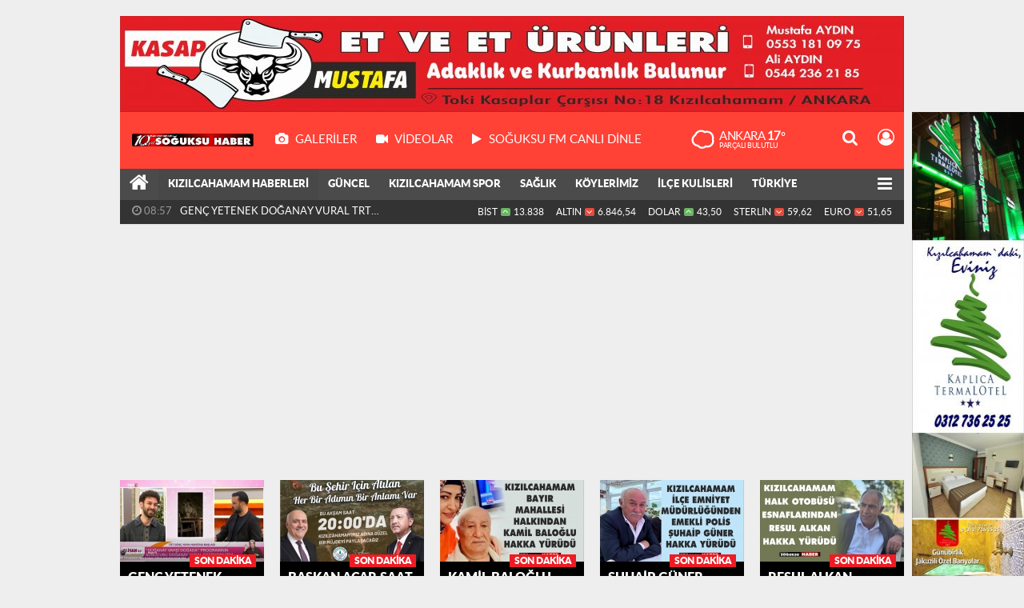

--- FILE ---
content_type: text/html; charset=utf-8
request_url: https://www.soguksuhaber.com/kizilcahamam-haberleri/74-siddetinde-deprem-h8925.html
body_size: 16404
content:
<!DOCTYPE html>
<html lang="tr" class="hs-rise hs-module-haber hsa-header-boxed hs-logo- hsa-media-white hsa-line-black hsa-headlines-wide hsa-headlines-20  no-inlinesvg hs-site-center  without-a510">
  <head>
    <title>7.4 ŞİDDETİNDE DEPREM</title>
<meta charset="utf-8">
<!--meta name="viewport" content="width=device-width, initial-scale=1.0"-->
<meta name="description" content="Türkiye Deprem haberiyle uyandı Merkez üssü Kahramanmaraş&#039;ın Pazarcık ilçesi olan deprem 7.4 büyklüğünde meydana geldi." />
<meta name="keywords" content="7.4 ŞİDDETİNDE DEPREM" />
<meta name="news_keywords" content="7.4 ŞİDDETİNDE DEPREM" />
<meta name="robots" content="noodp"/>
<meta name="author" content="Yöremizden Dünyaya.. Soguksuhaber.com" />
<meta name="theme-color" content="#ff4136"><meta property="og:site_name" content="Yöremizden Dünyaya.. Soguksuhaber.com" />
<meta property="og:title" content="7.4 ŞİDDETİNDE DEPREM" />
<meta property="og:description" content="Türkiye Deprem haberiyle uyandı Merkez üssü Kahramanmaraş&#039;ın Pazarcık ilçesi olan deprem 7.4 büyklüğünde meydana geldi." />
    <meta property="og:image" content="https://www.soguksuhaber.com/images/haberler/2023/02/74_siddetinde_deprem_h8925_ef512.jfif" />
<meta property="og:type" content="article" />
<meta property="og:url" content="https://www.soguksuhaber.com/kizilcahamam-haberleri/74-siddetinde-deprem-h8925.html" /><meta http-equiv="refresh" content="120" /><meta name="twitter:card" content="summary_large_image" />
<meta property="og:title" content="7.4 ŞİDDETİNDE DEPREM" />
<meta name="twitter:url" content="http://www.soguksuhaber.com/kizilcahamam-haberleri/74-siddetinde-deprem-h8925.html" />
<meta name="twitter:domain" content="https://www.soguksuhaber.com/" />
<meta name="twitter:site" content="" />
<meta name="twitter:title" content="7.4 ŞİDDETİNDE DEPREM" />
<meta name="twitter:description" content="Türkiye Deprem haberiyle uyandı, Merkez üssü Kahramanmaraş&#039;ın Pazarcık ilçesi olan deprem 7.4 büyklüğünde meydana geldi." />
<meta name="twitter:image:src" content="https://www.soguksuhaber.com/images/haberler/2023/02/74_siddetinde_deprem_h8925_ef512.jfif" />
<meta property="og:image:type" content="image/jpeg" />
<meta property="og:image:width" content="652" />
<meta property="og:image:height" content="366" />

<link rel="alternate" href="https://www.soguksuhaber.com/m/kizilcahamam-haberleri/74-siddetinde-deprem-h8925.html" hreflang="tr" media="only screen and (max-width: 640px)"/>

<link href="https://www.soguksuhaber.com/_themes/hs-rise/style/compress.css" rel="stylesheet"/>
<link href="https://www.soguksuhaber.com/_themes/hs-rise/style/renk.css" rel="stylesheet"/><link href="https://www.soguksuhaber.com/_themes/hs-rise/style/print.css" rel="stylesheet" media="print"/>

<link rel="shortcut icon" href="https://www.soguksuhaber.com/_themes/hs-rise/images/favicon.ico"><link rel="canonical" href="https://www.soguksuhaber.com/kizilcahamam-haberleri/74-siddetinde-deprem-h8925.html">

<link rel="amphtml" href="https://www.soguksuhaber.com/haber/amp/8925">  <link rel="image_src" type="image/jpeg" href="https://www.soguksuhaber.com/images/haberler/2023/02/74_siddetinde_deprem_h8925_ef512.jfif" />

<meta name="dc.language" content="tr">
<meta name="dc.source" content="https://www.soguksuhaber.com/">
<meta name="dc.title" content="7.4 ŞİDDETİNDE DEPREM">
<meta name="dc.keywords" content="7.4 ŞİDDETİNDE DEPREM">
<meta name="dc.description" content="Türkiye Deprem haberiyle uyandı Merkez üssü Kahramanmaraş&#039;ın Pazarcık ilçesi olan deprem 7.4 büyklüğünde meydana geldi.">

<link rel="dns-prefetch" href="//www.soguksuhaber.com">
<link rel="dns-prefetch" href="//www.google-analytics.com">
<link rel="dns-prefetch" href="//fonts.gstatic.com">
<link rel="dns-prefetch" href="//mc.yandex.ru">
<link rel="dns-prefetch" href="//fonts.googleapis.com">
<link rel="dns-prefetch" href="//pagead2.googlesyndication.com">
<link rel="dns-prefetch" href="//googleads.g.doubleclick.net">
<link rel="dns-prefetch" href="//google.com">
<link rel="dns-prefetch" href="//gstatic.com">
<link rel="dns-prefetch" href="//connect.facebook.net">
<link rel="dns-prefetch" href="//graph.facebook.com">
<link rel="dns-prefetch" href="//linkedin.com">
<link rel="dns-prefetch" href="//ap.pinterest.com">


<!--[if gte IE 9]>
<style type="text/css">.gradient {filter: none;}</style>
<![endif]-->
<!--[if IE 7]>
<style type="text/css">.reklam.dikey.sol .fixed{margin-left:-px;}</style>
<![endif]-->

<style media="print">
  .page-header.article-header:before {
    content: '';
    background-image: url(https://www.soguksuhaber.com/images/banner/soYuksu.png);
    background-size: contain;
    background-repeat: no-repeat;
    display: block;
    height: 90px;
    margin-bottom: 20px;
  }
</style>

<script type="text/javascript">
var site_url = 'https://www.soguksuhaber.com/',
tema = 'hs-rise',
surum = '1.0.5',
sistem = '5.9.3',
theme_path = 'https://www.soguksuhaber.com/_themes/hs-rise/',
ajax_url = '_ajax/',
int_ayar = '6000',
cat_limit = '12',
headerayar = 'boxed',
poll_voted = '',
comment_approved = '',
lazyload = '0',
twitter_user  = '',
facebook_user = 'https://www.facebook.com/soguksuhaber',
popup_saat = '0',
yorum_harf_ayar = '1',
iftara_kalan_sure = '0',
namaz_default = 'ankara',
youtube_ch = '0',
uye_gir = 'Üye Girişi',
uye_ol = 'Üye Ol',
cikis_yap = 'Çıkış Yap',
hs_goster = 'Göster',
hs_gizle = 'Gizle',
hs_yorumun_devami = 'Yorumun Devamı',
hs_yrm_bos = 'Yorum alanı boş!',
hs_yrm_adyok = 'Adınızı girmediniz.',
hs_yorum_kor = 'Güvenlik sebebiyle yorum gönderme 15 saniyede bir kez yapılmalıdır!',
hs_hata = 'Hata!',
hs_data_table = '//service.tebilisim.com/puandurumu_json.php',
haber_id = '8925',baglan_fb = 'Facebook ile Bağlan',
analitik_ga = 'UA-28962579-1';
</script>


    <!--[if lt IE 9]>
      <script src="https://html5shim.googlecode.com/svn/trunk/html5.js"></script>
    <![endif]-->

    
  </head>
  <body class="hs-lch">

    
    
          <div class="row-fluid text-center reklam1"><a href="https://www.soguksuhaber.com/banner.php?id=94" target="_blank" rel="nofollow"><img src="https://www.soguksuhaber.com/thumb.php?src=https://www.soguksuhaber.com/images/banner/KASAP_MUSTAFA_SOYUKSUHABER_SYTE.jpg&w=980&h=120&q=80" width="980" height="120" style="width:980px;height: 120px;border:0" alt="banner94" class="img-responsive"/></a></div>
      
          
    <div class="hs-wrapper">

      <div class="hs-header-container hs-box-shadow hs-head-font clearfix">

  <div class="hs-header-main clearfix">

    
    
    <div class="hs-header-free">

      <div class="hs-top-line color-header-top clearfix">

        <div class="hs-header-wrapper clearfix font15">

                    <div class="hs-logo-w pull-left">

            <h6 class="hs-logo">
              <a href="https://www.soguksuhaber.com/">
                <img src="https://www.soguksuhaber.com/images/banner/soYuksu.png" alt="7.4 ŞİDDETİNDE DEPREM"  style="margin-top:26.975px"/>
              </a>
            </h6>

          </div>
          
          <div class="hs-nav pull-left">

            <div class="hs-menu">

                                    <a href="https://www.soguksuhaber.com/galeri/" class="hs-nav-link hs-ripple hs-nav-gallery"><i class="fa fa-camera"></i><span> Galeriler</span></a>
                  
                                    <a href="https://www.soguksuhaber.com/webtv/" class="hs-nav-link hs-ripple hs-nav-video"><i class="fa fa-video-camera"></i><span> Videolar</span></a>
                  
                  
                  
                                    <a href="http://www.soguksufm.com/CanliDinle.aspx" class="hs-nav-link hs-ripple hs-nav-extra hs-order-last"><i class="fa fa-play"></i><span> SOĞUKSU FM CANLI DİNLE</span></a>
                  
                  <!--
                  <a href="https://www.soguksuhaber.com/sondakika-haberler.html" title="Son Dakika Haberleri" class="hs-nav-link hs-ripple "><i class="fa fa-flash"></i><span> Son Dakika</span></a>
                  -->

            </div>
          </div>
          <!-- hs-nav -->

          <div class="hs-top-right pull-right">


                    <div class="hs-wt-container pull-left">
            <canvas id="weather" width="30" height="30"></canvas>
            <div class="durum pull-right">
              <div class="hs-wt-city">Ankara <span>17°</span></div>
              <small class="hs-wt-desc">parçalı bulutlu</small>
            </div>
          </div>
          
            <div class="hs-menu hs-menu-tools pull-right">

              <a href="#hs-arama" data-toggle="modal" class="hs-nav-link hs-ripple hs-nav-search hs-order-first"><i class="fa fa-search"></i></a>

              <a href="#" data-href="#hs-uyelik" class="hs-nav-link hs-ripple hs-nav-modal hs-nav-account hs-order-last"><i class="fa fa-user-circle-o"></i></a>

            </div>

          </div>

        </div>
         <!-- hs-header-wrapper -->

      </div>
      <!-- hs-top-line -->

      <div  data-spy="affix" class="hs-nav hs-nav-superb hs-cant-select color-header-bottom clearfix">

        <div class="hs-header-wrapper clearfix font13 latowebblack">

          <div class="hs-menu">

            <a href="https://www.soguksuhaber.com/" class="hs-nav-link hs-ripple hs-nav-home hs-order-0 hs-order-first" title="Haber"><i class="fa fa-home"></i></a>

                          <a title="KIZILCAHAMAM HABERLERİ Haberleri" href="https://www.soguksuhaber.com/kizilcahamam-haberleri/" id="k1" class="hs-nav-link hs-ripple hs-nav-1 current hs-order-1"   >KIZILCAHAMAM HABERLERİ</a>
<a title="GÜNCEL Haberleri" href="https://www.soguksuhaber.com/guncel/" id="k2" class="hs-nav-link hs-ripple hs-nav-2 hs-order-2"   >GÜNCEL</a>
<a title="KIZILCAHAMAM SPOR Haberleri" href="https://www.soguksuhaber.com/kizilcahamam-spor/" id="k5" class="hs-nav-link hs-ripple hs-nav-5 hs-order-3"   >KIZILCAHAMAM SPOR</a>
<a title="SAĞLIK Haberleri" href="https://www.soguksuhaber.com/saglik/" id="k6" class="hs-nav-link hs-ripple hs-nav-6 hs-order-4"   >SAĞLIK</a>
<a title="KÖYLERİMİZ Haberleri" href="https://www.soguksuhaber.com/koylerimiz/" id="k7" class="hs-nav-link hs-ripple hs-nav-7 hs-order-5"   >KÖYLERİMİZ</a>
<a title="İLÇE KULİSLERİ Haberleri" href="https://www.soguksuhaber.com/ilce-kulisleri/" id="k9" class="hs-nav-link hs-ripple hs-nav-9 hs-order-6"   >İLÇE KULİSLERİ</a>
<a title="TÜRKİYE Haberleri" href="https://www.soguksuhaber.com/turkiye/" id="k10" class="hs-nav-link hs-ripple hs-nav-10 hs-order-7"   >TÜRKİYE</a>
<a title="OTEL & KONAKLAMA Haberleri" href="https://www.soguksuhaber.com/otel-konaklama/" id="k12" class="hs-nav-link hs-ripple hs-nav-12 hs-order-8"   >OTEL & KONAKLAMA</a>
            
            
            
          </div>


          <div class="hs-nav-toggle hs-nav-link hs-ripple" ><i class="fa fa-bars"></i></div>
        </div>

      </div>
      <!-- hs-nav-superb -->

    </div> <!-- hs-header-free -->

  </div>

  <div class="hs-header-line  clearfix">
    <div class="hs-header-wrapper clearfix">

      <div class="hs-lm-container font12">

        <div id="haber-bandi" class="carousel slide">
          <div class="carousel-inner">
                      <div class="item hs-lm-item active">
              <span class="hs-lm-time">
                <i class="fa fa-clock-o"></i> <span>08:57</span>
              </span>
              <a href="https://www.soguksuhaber.com/kizilcahamam-haberleri/genc-yetenek-doganay-vural-trt-ekranlarinda-h10290.html" title="GENÇ YETENEK DOĞANAY VURAL TRT EKRANLARINDA"  class="hs-lm-title">GENÇ YETENEK DOĞANAY VURAL TRT EKRANLARINDA</a>
            </div>
                        <div class="item hs-lm-item">
              <span class="hs-lm-time">
                <i class="fa fa-clock-o"></i> <span>11:24</span>
              </span>
              <a href="https://www.soguksuhaber.com/kizilcahamam-haberleri/baskan-acar-kizilcahamam-i-heyecanlandirdi-h10289.html" title="BAŞKAN ACAR KIZILCAHAMAM&#039;I HEYECANLANDIRDI"  class="hs-lm-title">BAŞKAN ACAR KIZILCAHAMAM&#039;I HEYECANLANDIRDI</a>
            </div>
                        <div class="item hs-lm-item">
              <span class="hs-lm-time">
                <i class="fa fa-clock-o"></i> <span>12:27</span>
              </span>
              <a href="https://www.soguksuhaber.com/kizilcahamam-haberleri/kamil-baloglu-hakka-yurudu-h10288.html" title="KAMİL BALOĞLU HAKKA YÜRÜDÜ"  class="hs-lm-title">KAMİL BALOĞLU HAKKA YÜRÜDÜ</a>
            </div>
                        <div class="item hs-lm-item">
              <span class="hs-lm-time">
                <i class="fa fa-clock-o"></i> <span>09:37</span>
              </span>
              <a href="https://www.soguksuhaber.com/kizilcahamam-haberleri/suhaip-guner-hakka-yurudu-h10286.html" title="ŞUHAİP GÜNER HAKKA YÜRÜDÜ"  class="hs-lm-title">ŞUHAİP GÜNER HAKKA YÜRÜDÜ</a>
            </div>
                        <div class="item hs-lm-item">
              <span class="hs-lm-time">
                <i class="fa fa-clock-o"></i> <span>11:07</span>
              </span>
              <a href="https://www.soguksuhaber.com/kizilcahamam-haberleri/resul-alkan-hakka-yurudu-h10284.html" title="RESUL ALKAN HAKKA YÜRÜDÜ"  class="hs-lm-title">RESUL ALKAN HAKKA YÜRÜDÜ</a>
            </div>
                        <div class="item hs-lm-item">
              <span class="hs-lm-time">
                <i class="fa fa-clock-o"></i> <span>10:35</span>
              </span>
              <a href="https://www.soguksuhaber.com/kizilcahamam-haberleri/kizilcahamam-belediyespor-rakibini-9-0-yendi-h10283.html" title="KIZILCAHAMAM BELEDİYESPOR RAKİBİNİ 9-0 YENDİ"  class="hs-lm-title">KIZILCAHAMAM BELEDİYESPOR RAKİBİNİ 9-0 YENDİ</a>
            </div>
                        <div class="item hs-lm-item">
              <span class="hs-lm-time">
                <i class="fa fa-clock-o"></i> <span>13:36</span>
              </span>
              <a href="https://www.soguksuhaber.com/kizilcahamam-haberleri/mustafa-keles-yeniden-oda-baskani-secildi-h10282.html" title="MUSTAFA KELEŞ YENİDEN ODA BAŞKANI SEÇİLDİ"  class="hs-lm-title">MUSTAFA KELEŞ YENİDEN ODA BAŞKANI SEÇİLDİ</a>
            </div>
                        <div class="item hs-lm-item">
              <span class="hs-lm-time">
                <i class="fa fa-clock-o"></i> <span>13:32</span>
              </span>
              <a href="https://www.soguksuhaber.com/kizilcahamam-haberleri/karneler-alindi-yari-yil-tatili-basladi-2-h10281.html" title="KARNELER ALINDI YARI YIL TATİLİ BAŞLADI"  class="hs-lm-title">KARNELER ALINDI YARI YIL TATİLİ BAŞLADI</a>
            </div>
                        <div class="item hs-lm-item">
              <span class="hs-lm-time">
                <i class="fa fa-clock-o"></i> <span>13:20</span>
              </span>
              <a href="https://www.soguksuhaber.com/kizilcahamam-haberleri/leo-premium-giyim-magazasi-acildi-h10279.html" title="LEO PREMİUM GİYİM MAĞAZASI AÇILDI"  class="hs-lm-title">LEO PREMİUM GİYİM MAĞAZASI AÇILDI</a>
            </div>
                        <div class="item hs-lm-item">
              <span class="hs-lm-time">
                <i class="fa fa-clock-o"></i> <span>13:16</span>
              </span>
              <a href="https://www.soguksuhaber.com/kizilcahamam-haberleri/kizilcahamam-armada-avm-de-tanitiliyor-2-h10278.html" title="KIZILCAHAMAM ARMADA AVM&#039;DE TANITILIYOR"  class="hs-lm-title">KIZILCAHAMAM ARMADA AVM&#039;DE TANITILIYOR</a>
            </div>
                      </div>
        </div>

      </div>

      <div class="pull-right">

                <div class="hs-cr-container font12">
          <div class="hs-cr-div hs-cr-bist">
            <div class="hs-cr-line first">
              BİST<span class="hs-cr-status fa fa-angle-up"></span>
            </div>
            <div class="hs-cr-line second">
              <span class="hs-cr-rate">13.838</span>
            </div>
          </div>
          <div class="hs-cr-div hs-cr-altin">
            <div class="hs-cr-line first">
              ALTIN<span class="hs-cr-status fa fa-angle-down"></span>
            </div>
            <div class="hs-cr-line second">
              <span class="hs-cr-rate">6.846,54</span>
            </div>
          </div>
          <div class="hs-cr-div hs-cr-dolar">
            <div class="hs-cr-line first">
              DOLAR<span class="hs-cr-status fa fa-angle-up"></span>
            </div>
            <div class="hs-cr-line second">
              <span class="hs-cr-rate">43,50</span>
            </div>
          </div>
          <div class="hs-cr-div hs-cr-sterlin">
            <div class="hs-cr-line first">
              STERLİN<span class="hs-cr-status fa fa-angle-down"></span>
            </div>
            <div class="hs-cr-line second">
              <span class="hs-cr-rate">59,62</span>
            </div>
          </div>
          <div class="hs-cr-div hs-cr-euro">
            <div class="hs-cr-line first">
              EURO<span class="hs-cr-status fa fa-angle-down"></span>
            </div>
            <div class="hs-cr-line second">
              <span class="hs-cr-rate">51,65</span>
            </div>
          </div>
        </div>
        
      </div>

    </div>

  </div>
  <!-- hs-header-line -->

</div>

      
      <div class="container hs-go-center shadow">
        <div class="hs-row hs-top-block">
          
<div data-hsm="banner" data-hsid="87" class="reklam-fluid reklam reklam106"><script async src="//pagead2.googlesyndication.com/pagead/js/adsbygoogle.js"></script>
<!-- reklam1 -->
<ins class="adsbygoogle"
 style="display:block"
 data-ad-client="ca-pub-5868557548729269"
 data-ad-slot="9650947361"
 data-ad-format="auto"></ins>
<script>
(adsbygoogle = window.adsbygoogle || []).push({});
</script></div>
<div class="hs-cuff-container hs-cuff-five hs-head-font hs-margin-bottom clearfix">
    <div data-hsm="haberler" data-hsid="10290" class="span hs-item hs-box-shadow hs-img-hoverX sondakika">
    <a href="https://www.soguksuhaber.com/kizilcahamam-haberleri/genc-yetenek-doganay-vural-trt-ekranlarinda-h10290.html" title="GENÇ YETENEK DOĞANAY VURAL TRT EKRANLARINDA" >
      <div class="hs-item-img">
        <img src="https://www.soguksuhaber.com/images/haberler/ustmanset/2026/01/f597fbc6-1f5d-4447-b599-b1b9935d4c0e.jpg" alt="GENÇ YETENEK DOĞANAY VURAL TRT EKRANLARINDA"  />
      </div>
            <div class="sondakikaText latowebblack hs-font-up">Son Dakika</div>      <div class="hs-item-title">GENÇ YETENEK DOĞANAY VURAL TRT...</div>
          </a>
  </div>
    <div data-hsm="haberler" data-hsid="10289" class="span hs-item hs-box-shadow hs-img-hoverX sondakika">
    <a href="https://www.soguksuhaber.com/kizilcahamam-haberleri/baskan-acar-kizilcahamam-i-heyecanlandirdi-h10289.html" title="BAŞKAN ACAR KIZILCAHAMAM&#039;I HEYECANLANDIRDI" >
      <div class="hs-item-img">
        <img src="https://www.soguksuhaber.com/images/haberler/ustmanset/2026/01/ce37174d-1c11-4430-835f-526a6c666302.jpg" alt="BAŞKAN ACAR KIZILCAHAMAM&#039;I HEYECANLANDIRDI"  />
      </div>
            <div class="sondakikaText latowebblack hs-font-up">Son Dakika</div>      <div class="hs-item-title">BAŞKAN ACAR SAAT 20.00 İŞARET...</div>
          </a>
  </div>
    <div data-hsm="haberler" data-hsid="10288" class="span hs-item hs-box-shadow hs-img-hoverX sondakika">
    <a href="https://www.soguksuhaber.com/kizilcahamam-haberleri/kamil-baloglu-hakka-yurudu-h10288.html" title="KAMİL BALOĞLU HAKKA YÜRÜDÜ" >
      <div class="hs-item-img">
        <img src="https://www.soguksuhaber.com/images/haberler/ustmanset/2026/01/6bcd652c-d665-43df-b0c2-80af7cbe78c2.jpg" alt="KAMİL BALOĞLU HAKKA YÜRÜDÜ"  />
      </div>
            <div class="sondakikaText latowebblack hs-font-up">Son Dakika</div>      <div class="hs-item-title">KAMİL BALOĞLU HAKKA YÜRÜDÜ</div>
          </a>
  </div>
    <div data-hsm="haberler" data-hsid="10286" class="span hs-item hs-box-shadow hs-img-hoverX sondakika">
    <a href="https://www.soguksuhaber.com/kizilcahamam-haberleri/suhaip-guner-hakka-yurudu-h10286.html" title="ŞUHAİP GÜNER HAKKA YÜRÜDÜ" >
      <div class="hs-item-img">
        <img src="https://www.soguksuhaber.com/images/haberler/ustmanset/2026/01/70a6d215-17da-4c36-9f73-f7cb6106fdda.jpg" alt="ŞUHAİP GÜNER HAKKA YÜRÜDÜ"  />
      </div>
            <div class="sondakikaText latowebblack hs-font-up">Son Dakika</div>      <div class="hs-item-title">ŞUHAİP GÜNER HAKKA YÜRÜDÜ</div>
          </a>
  </div>
    <div data-hsm="haberler" data-hsid="10284" class="span hs-item hs-box-shadow hs-img-hoverX sondakika">
    <a href="https://www.soguksuhaber.com/kizilcahamam-haberleri/resul-alkan-hakka-yurudu-h10284.html" title="RESUL ALKAN HAKKA YÜRÜDÜ" >
      <div class="hs-item-img">
        <img src="https://www.soguksuhaber.com/images/haberler/ustmanset/2026/01/09781dc9-9756-47fa-a172-1a0dff8342fa.jpg" alt="RESUL ALKAN HAKKA YÜRÜDÜ"  />
      </div>
            <div class="sondakikaText latowebblack hs-font-up">Son Dakika</div>      <div class="hs-item-title">RESUL ALKAN HAKKA YÜRÜDÜ</div>
          </a>
  </div>
  
</div>


<div id="flashaber" class="hs-breaking-news hs-box-shadow clearfix" data-flash="fh10290" >
		<div class="hs-head hs-font-up hs-head-font animated infinite flash">Flaş Haber</div>
		<div class="hs-item-title hs-title-font hs-text-ellipsis">
			<a href="https://www.soguksuhaber.com/kizilcahamam-haberleri/genc-yetenek-doganay-vural-trt-ekranlarinda-h10290.html" title="GENÇ YETENEK DOĞANAY VURAL TRT EKRANLARINDA" target="_blank">GENÇ YETENEK DOĞANAY VURAL TRT EKRANLARINDA</a>
		</div>
		<div class="hs-close hs-head-font hs-font-up">
			<span class="hs-bn-close">Kapat</span>
		</div>
</div>
        </div>
      </div>

      
      <div class="container hs-go-center hs-main-container hs-rise nopadding" >

      
      
      
      
      <div class="row">

                <div class="page-header article-header">
          <h3 class="title hs-share-title hs-title-font-2">7.4 ŞİDDETİNDE DEPREM</h3>
          <p class="lead hs-head-font">Türkiye Deprem haberiyle uyandı, Merkez üssü Kahramanmaraş&#039;ın Pazarcık ilçesi olan deprem 7.4 büyklüğünde meydana geldi.</p>
        </div>
                
        <!-- Sol Blok -->
        <div id="main" class="span8 fix">
          
<div id="haberler">
  <div class="haber-kapsa haber-8925">
  <article id="haber-8925" class="clearfix">

    
          <header style="display:none">
        <h1>7.4 ŞİDDETİNDE DEPREM</h1>
        <p>Türkiye Deprem haberiyle uyandı, Merkez üssü Kahramanmaraş&#039;ın Pazarcık ilçesi olan deprem 7.4 büyklüğünde meydana geldi.</p>
      </header>
    

      <div class="hs-article-editor clearfix" >
                  <div class="hs-editor">
                        <div class="hs-editor-img pull-left">
              <img src="https://www.soguksuhaber.com/_themes/hs-rise/images/no_author.jpg" alt="uğur demirbaş" />
            </div>
                        <div class="hs-editor-name pull-left">
              uğur demirbaş            </div>
          </div>
                <div class="pull-right muted"><i class="fa fa-calendar" aria-hidden="true"></i> <span class="tarih-degistir" data-date="2023-02-06 09:24:17">06 Şubat 2023 Pazartesi 09:24</span></div>
        <div class="pull-right muted" style="margin-right:20px;"><i class="fa fa-eye" aria-hidden="true"></i> <b class="hit-haber8925">243</b> Okunma</div>      </div>

              <div class="clearfix newspic">
      <span>
        <img src="https://www.soguksuhaber.com/images/haberler/2023/02/74_siddetinde_deprem_h8925_ef512.jfif" alt="7.4 ŞİDDETİNDE DEPREM" title="7.4 ŞİDDETİNDE DEPREM" />
      </span>
    </div>

    <div class="hs-article-tools hs-margin-bottom clearfix">
      <div id="paylas" class="hs-paylas paylas-haber-8925"></div>
      
<div class="hs-character hs-head-font secilemez">
  <span class="print hs-bgch" onclick="javascript:window.print()"><i class="fa fa-print print" aria-hidden="true"></i></span>
  <span onclick="textClear(8925,'haber')" class="font hs-bgch"><i class="fa fa-undo" aria-hidden="true"></i></span>
  <span onclick="textUp(8925,'haber')" class="text_bigger hs-bgch"><i class="fa fa-font" aria-hidden="true"></i><i class="fa fa-plus" aria-hidden="true"></i></span>
  <span onclick="textDown(8925,'haber')" class="text_smaller hs-bgch"><i class="fa fa-font" aria-hidden="true"></i><i class="fa fa-minus" aria-hidden="true"></i></span>
</div>
    </div>
      

  <div id="newstext" class="clearfix page-content content-detail hs-haber8925-tt">
    
                        <div id="newsbody"><p>Türkiye Deprem haberiyle uyandı, Merkez üssü Kahramanmaraş'ın Pazarcık ilçesi olan deprem 7.4 büyklüğünde meydana geldi.</p>

<p>Sabah saat 4.17'de Kahramanmaraş'ın Pazarcık ilçesi merkezli 7,4 büyüklüğünde deprem meydana geldi. Sarsıntı birçok kentte hissedildi. Depremin şiddeti Kahramanmaraş, Kilis, Diyarbakır, Adana, Osmaniye, Gaziantep, Şanlırurfa, Adıyaman, Malatya ve Hatay'ı da sarstı. 10 kente bağlı ilçelerde ve köylerde de büyük hasar var. AFAD'dan yapılan son açıklamaya göre, 76 kişi hayatını kaybederken 440 kişi ise yaralı durumda.<a href="https://www.ahaber.com.tr/gundem/2023/02/06/son-dakika-kahramanmarasta-74-buyuklugunde-deprem">.</a></p>

<p><strong>KIZILAY'DAN AÇIKLAMA</strong></p>

<p>Türk Kızılay Genel Başkanı Kınık, "Deprem bölgesine kan sevkiyatı yapıyoruz. Ulusal kan stoklarımız mevcut, ilave ihtiyaçlar için vatandaşları kan bağışına davet ediyoruz." dedi.</p>
</div>
        <div data-hsm="banner" data-hsid="88" class="reklam reklam136 text-center"><script async src="//pagead2.googlesyndication.com/pagead/js/adsbygoogle.js"></script>
<!-- reklam1 -->
<ins class="adsbygoogle"
 style="display:block"
 data-ad-client="ca-pub-5868557548729269"
 data-ad-slot="9650947361"
 data-ad-format="auto"></ins>
<script>
(adsbygoogle = window.adsbygoogle || []).push({});
</script></div>                
      </div>

  </article>

  
  
  <div id="yorumyap" style="margin:0"></div>
  <div class="clearfix keywords"><div class="title">Anahtar Kelimeler:</div><a href="https://www.soguksuhaber.com/haberleri/7.4+%C5%9E%C4%B0DDET%C4%B0NDE+DEPREM" title="7.4 ŞİDDETİNDE DEPREM haberleri">7.4 ŞİDDETİNDE DEPREM</a></div>
      <div class="hs-box-comments clearfix">
      <div class="hs-single-header hs-head-font hs-font-up clearfix">
        <div class="hs-header-title hs-bcd pull-left"><i class="fa fa-comments-o" aria-hidden="true"></i> Yorumlar</div>
      </div>
              <div id="yorumlar">
            <ul class="nav nav-tabs" id="ytab">
              <li class="active"><a href="#yorumpanel" data-toggle="tab">Yorum Gönder <span class="label label-important">0</span></a></li>
               <li><a href="#facebookpanel" class="fbyorum hs-sdch" data-toggle="tab">Facebook Yorumları <span class="label label-inverse"><fb:comments-count href="https://www.soguksuhaber.com/kizilcahamam-haberleri/74-siddetinde-deprem-h8925.html">0</fb:comments-count></span></a></li>            </ul>

            <div class="tab-content">
                              <div class="tab-pane active" id="yorumpanel">
                                    <div id="yp8925" class="yorumlar panel">
                    <div id="yorumpaneli" class="row-fluid">
                    <form  name="comment" class="comment_form clearfix" id="addcomment">
                        <div class="span1">
                                                        <img src="https://www.soguksuhaber.com/_themes/hs-rise/images/no_author.jpg" alt="Avatar" class="img-rounded"/>                        </div>
                        <div class="span11">
                            <div class="row-fluid">
                                <div class="input-prepend span6">
                                    <span class="add-on">Adınız</span>
                                    <input name="isim"  class="span10 adsoyad" type="text"  id="adsoyad" size="30" maxlength="50"  title="Ad soyad gerekli!" />
                                </div>
                            </div>
                            <textarea name="yorum" maxlength="1000" class="span12" id="comment_field" onkeyup="textKey(this.form)" placeholder="Yorum yazmak için bu alanı kullanabilirsiniz. Yorum yazarken lütfen aşağıda yazılan uyarıları göz önünde bulundurunuz!"></textarea>
                            <div class="span12" style="margin:0;">
                            <div class="answer span5" style="display:none;">Yanıt: <b>@name</b> <a href="javascript:void(0)" class="kaldir">x</a></div>
                            <a href="javascript:void(0)" onclick="javascript:comment_send(8925);return false;" class="btn hs-sdch btn-warning pull-right">Yorum Gönder</a>
                            <div class="karakter span4 pull-right">Kalan Karakter: <input name="character" id="character" disabled size="3" value="1000"></div></div>
                        </div>
                        <input type="hidden" name="hid" value="8925" />
                        <input type="hidden" name="uid" value="0" />
                        <input type="hidden" name="tip" value="haber" />
                        <input type="hidden" name="cevap" value="" class="answer" />
                        <input type="hidden" name="cevap_id" value="0" class="cevap_id" />
                        <input type="hidden" name="token" value="36b5bf7def44ef970bf17d7b66a85c1ff090ec50" />

                    </form>
                    </div>
                    <div class="alert">Yorumunuz onaylanmak üzere yöneticiye iletilmiştir.<a class="close" data-dismiss="alert" href="#">&times;</a></div>
                </div>
                <div class="alert alert-block alert-error fade in" style="display:block;margin-top:15px;">
                    <button type="button" class="close" data-dismiss="alert">×</button>
                    <strong>Dikkat!</strong> Suç teşkil edecek, yasadışı, tehditkar, rahatsız edici, hakaret ve küfür içeren, aşağılayıcı, küçük düşürücü, kaba, müstehcen, ahlaka aykırı, kişilik haklarına zarar verici ya da benzeri niteliklerde içeriklerden doğan her türlü mali, hukuki, cezai, idari sorumluluk içeriği gönderen Üye/Üyeler’e aittir.                </div>
            

            
            
            </div> <!-- .tab-pane -->

                          <div class="tab-pane yorumlar fbpanel" id="facebookpanel">
                <div class="row-fluid">
                  <div id="fb-root"></div>
                  <script>(function(d, s, id) {
                    var js, fjs = d.getElementsByTagName(s)[0];
                    if (d.getElementById(id)) return;
                    js = d.createElement(s); js.id = id;
                    js.src = "//connect.facebook.net/tr_TR/all.js#xfbml=1";
                    fjs.parentNode.insertBefore(js, fjs);
                  }(document, 'script', 'facebook-jssdk'));</script>
                  <div class="fb-comments" data-href="https://www.soguksuhaber.com/kizilcahamam-haberleri/74-siddetinde-deprem-h8925.html" data-width="603" data-colorscheme="light" data-numposts="10"></div>
                </div> <!-- #facebookpanel -->
              </div>
            
          </div> <!-- .tab-content -->

        </div> <!-- #yorumlar -->
    </div>
  
  <span class="hidden-modul" style="display:none">haber</span>
  <span class="hidden-id" style="display:none">8925</span>
  <span class="hidden-sayfa" style="display:none">false</span>
</div> <!-- .haber-kapsa.haber-8925 -->

<div class="hs-box hs-box-related hs-mb-20 clearfix">
  <div class="hs-single-header hs-head-font hs-font-up clearfix">
    <div class="hs-header-title hs-bcd pull-left"><i class="fa fa-bookmark-o" aria-hidden="true"></i> İlgili Haberler</div>
  </div>
  <div class="hs-content hs-content-three hs-head-font clearfix">
          <div class="span hs-item hs-beh hs-kill-ml">
        <a href="https://www.soguksuhaber.com/kizilcahamam-haberleri/genc-yetenek-doganay-vural-trt-ekranlarinda-h10290.html"  title="GENÇ YETENEK DOĞANAY VURAL TRT EKRANLARINDA">
          <div class="hs-item-img"><img src="https://www.soguksuhaber.com/images/haberler/thumbs/2026/01/genc_yetenek_doganay_vural_trt_ekranlarinda_h10290_1599a.jpg" alt="GENÇ YETENEK DOĞANAY VURAL TRT EKRANLARINDA" /></div>
          <div class="hs-item-caption hs-mt-10 font15">
            <div class="hs-item-title">GENÇ YETENEK DOĞANAY VURAL TRT EKRANLARINDA</div>
          </div>
        </a>
      </div>
            <div class="span hs-item hs-beh">
        <a href="https://www.soguksuhaber.com/kizilcahamam-haberleri/baskan-acar-kizilcahamam-i-heyecanlandirdi-h10289.html"  title="BAŞKAN ACAR KIZILCAHAMAM&#039;I HEYECANLANDIRDI">
          <div class="hs-item-img"><img src="https://www.soguksuhaber.com/images/haberler/thumbs/2026/01/baskan_acar_kizilcahamam_i_heyecanlandirdi_h10289_8227c.jpg" alt="BAŞKAN ACAR KIZILCAHAMAM&#039;I HEYECANLANDIRDI" /></div>
          <div class="hs-item-caption hs-mt-10 font15">
            <div class="hs-item-title">BAŞKAN ACAR KIZILCAHAMAM&#039;I HEYECANLANDIRDI</div>
          </div>
        </a>
      </div>
            <div class="span hs-item hs-beh">
        <a href="https://www.soguksuhaber.com/kizilcahamam-haberleri/kamil-baloglu-hakka-yurudu-h10288.html"  title="KAMİL BALOĞLU HAKKA YÜRÜDÜ">
          <div class="hs-item-img"><img src="https://www.soguksuhaber.com/images/haberler/thumbs/2026/01/kamil_baloglu_hakka_yurudu_h10288_b0075.jpg" alt="KAMİL BALOĞLU HAKKA YÜRÜDÜ" /></div>
          <div class="hs-item-caption hs-mt-10 font15">
            <div class="hs-item-title">KAMİL BALOĞLU HAKKA YÜRÜDÜ</div>
          </div>
        </a>
      </div>
        </div>
</div>


</div>
<a href="https://www.soguksuhaber.com/kizilcahamam-haberleri/kizilcahamam-belediyesi-tarafindan-yardim-kampanyasi-baslatildi-h8926.html" id="sonrakiHaber"></a>

  <div data-hsm="banner" data-hsid="89" class="reklam reklam138"><a href="https://www.soguksuhaber.com/banner.php?id=89" target="_blank" rel="nofollow"><img src="https://www.soguksuhaber.com/thumb.php?src=https://www.soguksuhaber.com/images/banner/METYN_UNLU_TESYS_1.jpg&w=652&h=400&q=80" width="652" height="400" style="width:652px;height: 400px;border:0" alt="banner89" class="img-responsive"/></a></div>        </div>

                <!-- Sağ Blok -->
        <div id="sidebar" class="sidebar span4 fix">
            
          
  
  
  
  <div class="hs-panel hs-free-bg hs-panel-social hs-margin-bottom hs-head-font add-last clearfix">
            <div class="hs-social-block hs-facebook">
        <i class="fa fa-facebook"></i><a href="https://facebook.com/https://www.facebook.com/soguksuhaber" class="hs-sdch" target="_blank" rel="nofollow"> <strong class="hs-facebook-count">340</strong> BEĞENİ</a>
        <a href="https://facebook.com/https://www.facebook.com/soguksuhaber" class="pull-right hs-sdch" target="_blank" rel="nofollow">Beğen</a>
      </div>
                          </div>

  <div data-hsm="banner" data-hsid="84" class="reklam reklam202"><script async src="//pagead2.googlesyndication.com/pagead/js/adsbygoogle.js"></script>
<!-- reklam1 -->
<ins class="adsbygoogle"
 style="display:block"
 data-ad-client="ca-pub-5868557548729269"
 data-ad-slot="9650947361"
 data-ad-format="auto"></ins>
<script>
(adsbygoogle = window.adsbygoogle || []).push({});
</script></div>
<div id="hs-sb-yazarlar" class="hs-panel hs-panel-authors hs-authors hs-carousel-control hs-margin-bottom carousel slid clearfix">
  <div class="hs-single-header hs-head-font hs-font-up clearfix">
    <div class="hs-header-title pull-left"><a href="https://www.soguksuhaber.com/yazarlar" title="Yazarlar"><i class="fa fa-pencil"></i> Yazarlar</a></div>
    <a class="pull-right carousel-control" href="#hs-sb-yazarlar" data-slide="next"><i class="fa fa-angle-double-right"></i></a>
    <a class="pull-right carousel-control" href="#hs-sb-yazarlar" data-slide="prev"><i class="fa fa-angle-double-left"></i></a>
  </div>
  <div class="hs-panel-content carousel-inner clearfix">
      <div class="active item">
              <div data-hsm="makaleler" data-hsid="131" class="hs-author">
          <div class="hs-author-img pull-left">
              <a href="https://www.soguksuhaber.com/profil/6/selim-senol" title="Selim ŞENOL" ><img src="https://www.soguksuhaber.com/images/yazarlar/thumbs/selim2.jpg" alt="Selim ŞENOL"></a>
          </div>
          <div class="hs-author-content hs-author-mid">
            <div class="hs-author-name hs-title-font">
              <a href="https://www.soguksuhaber.com/profil/6/selim-senol" title="                      ÇITAK’ MIYIZ ??? " >Selim ŞENOL</a>
            </div>
            <div class="hs-author-article hs-head-font">
              <a href="https://www.soguksuhaber.com/----------------------citak-miyiz---makale,131.html" title="                      ÇITAK’ MIYIZ ??? " >                      ÇITAK’ MIYIZ ??? </a>
            </div>
          </div>
        </div>
                <div data-hsm="makaleler" data-hsid="223" class="hs-author">
          <div class="hs-author-img pull-left">
              <a href="https://www.soguksuhaber.com/profil/8/yusuf-akgul" title="Yusuf AKGÜL" ><img src="https://www.soguksuhaber.com/images/yazarlar/thumbs/yusuf_akgyl_yazar.jpg" alt="Yusuf AKGÜL"></a>
          </div>
          <div class="hs-author-content hs-author-mid">
            <div class="hs-author-name hs-title-font">
              <a href="https://www.soguksuhaber.com/profil/8/yusuf-akgul" title="DİL BAYRAMI ÖNCESİNDE CENGİZ DAĞCI’YI KAYBETMEK…" >Yusuf AKGÜL</a>
            </div>
            <div class="hs-author-article hs-head-font">
              <a href="https://www.soguksuhaber.com/dil-bayrami-oncesinde-cengiz-dagciyi-kaybetmek-makale,223.html" title="DİL BAYRAMI ÖNCESİNDE CENGİZ DAĞCI’YI KAYBETMEK…" >DİL BAYRAMI ÖNCESİNDE CENGİZ DAĞCI’YI KAYBETMEK…</a>
            </div>
          </div>
        </div>
                <div data-hsm="makaleler" data-hsid="109" class="hs-author">
          <div class="hs-author-img pull-left">
              <a href="https://www.soguksuhaber.com/profil/9/av-murat-sucu" title="Av. Murat SUCU" ><img src="https://www.soguksuhaber.com/images/yazarlar/thumbs/muraat.jpg" alt="Av. Murat SUCU"></a>
          </div>
          <div class="hs-author-content hs-author-mid">
            <div class="hs-author-name hs-title-font">
              <a href="https://www.soguksuhaber.com/profil/9/av-murat-sucu" title="AKP ÇÖZÜMLEMESİ HAŞHAŞİ BİLMECESİ PEKEKENİNABECESİ 2" >Av. Murat SUCU</a>
            </div>
            <div class="hs-author-article hs-head-font">
              <a href="https://www.soguksuhaber.com/akp-cozumlemesi-hashasi-bilmecesi-pekekeninabecesi-2-makale,109.html" title="AKP ÇÖZÜMLEMESİ HAŞHAŞİ BİLMECESİ PEKEKENİNABECESİ 2" >AKP ÇÖZÜMLEMESİ HAŞHAŞİ BİLMECESİ PEKEKENİNABECESİ 2</a>
            </div>
          </div>
        </div>
              </div>
      <div class="item">
                <div data-hsm="makaleler" data-hsid="226" class="hs-author">
          <div class="hs-author-img pull-left">
              <a href="https://www.soguksuhaber.com/profil/1/nizamettin-ozturk" title="Nizamettin ÖZTÜRK" ><img src="https://www.soguksuhaber.com/images/yazarlar/thumbs/nizamettin_ozturk_yazlYk.jpg" alt="Nizamettin ÖZTÜRK"></a>
          </div>
          <div class="hs-author-content hs-author-mid">
            <div class="hs-author-name hs-title-font">
              <a href="https://www.soguksuhaber.com/profil/1/nizamettin-ozturk" title="GÖNÜL  GÖZÜNDEN  AŞK  DAMLAR… 2" >Nizamettin ÖZTÜRK</a>
            </div>
            <div class="hs-author-article hs-head-font">
              <a href="https://www.soguksuhaber.com/gonul-gozunden-ask-damlar-2-makale,226.html" title="GÖNÜL  GÖZÜNDEN  AŞK  DAMLAR… 2" >GÖNÜL  GÖZÜNDEN  AŞK  DAMLAR… 2</a>
            </div>
          </div>
        </div>
                <div data-hsm="makaleler" data-hsid="176" class="hs-author">
          <div class="hs-author-img pull-left">
              <a href="https://www.soguksuhaber.com/profil/10/bulet-uyar" title="BÜLET UYAR" ><img src="https://www.soguksuhaber.com/images/yazarlar/thumbs/DSC_1554.jpg" alt="BÜLET UYAR"></a>
          </div>
          <div class="hs-author-content hs-author-mid">
            <div class="hs-author-name hs-title-font">
              <a href="https://www.soguksuhaber.com/profil/10/bulet-uyar" title="FUTBOL ŞÖLENİ BAŞLADI" >BÜLET UYAR</a>
            </div>
            <div class="hs-author-article hs-head-font">
              <a href="https://www.soguksuhaber.com/futbol-soleni-basladi-makale,176.html" title="FUTBOL ŞÖLENİ BAŞLADI" >FUTBOL ŞÖLENİ BAŞLADI</a>
            </div>
          </div>
        </div>
                <div data-hsm="makaleler" data-hsid="235" class="hs-author">
          <div class="hs-author-img pull-left">
              <a href="https://www.soguksuhaber.com/profil/11/yigit-isik" title="YİĞİT IŞIK" ><img src="https://www.soguksuhaber.com/images/yazarlar/thumbs/bf76d2be-3c9c-4275-8521-050a31d0b4ba.jpg" alt="YİĞİT IŞIK"></a>
          </div>
          <div class="hs-author-content hs-author-mid">
            <div class="hs-author-name hs-title-font">
              <a href="https://www.soguksuhaber.com/profil/11/yigit-isik" title="GÖZLER SAHADA, KALPLER ELAZIĞ&#039;DA" >YİĞİT IŞIK</a>
            </div>
            <div class="hs-author-article hs-head-font">
              <a href="https://www.soguksuhaber.com/gozler-sahada-kalpler-elazig-da-makale,235.html" title="GÖZLER SAHADA, KALPLER ELAZIĞ&#039;DA" >GÖZLER SAHADA, KALPLER ELAZIĞ&#039;DA</a>
            </div>
          </div>
        </div>
              </div>
      <div class="item">
                <div data-hsm="makaleler" data-hsid="247" class="hs-author">
          <div class="hs-author-img pull-left">
              <a href="https://www.soguksuhaber.com/profil/12/ahmet-ilhan" title="AHMET İLHAN" ><img src="https://www.soguksuhaber.com/images/yazarlar/thumbs/YAZAR_AHMET_YLHAN.jpg" alt="AHMET İLHAN"></a>
          </div>
          <div class="hs-author-content hs-author-mid">
            <div class="hs-author-name hs-title-font">
              <a href="https://www.soguksuhaber.com/profil/12/ahmet-ilhan" title="BİR ŞAİR VE BİR GÖNÜL ADAMI: NEŞET ERTAŞ" >AHMET İLHAN</a>
            </div>
            <div class="hs-author-article hs-head-font">
              <a href="https://www.soguksuhaber.com/bir-sair-ve-bir-gonul-adami-neset-ertas-makale,247.html" title="BİR ŞAİR VE BİR GÖNÜL ADAMI: NEŞET ERTAŞ" >BİR ŞAİR VE BİR GÖNÜL ADAMI: NEŞET ERTAŞ</a>
            </div>
          </div>
        </div>
                <div data-hsm="makaleler" data-hsid="229" class="hs-author">
          <div class="hs-author-img pull-left">
              <a href="https://www.soguksuhaber.com/profil/13/burak-demirbas" title="BURAK DEMİRBAŞ" ><img src="https://www.soguksuhaber.com/images/yazarlar/thumbs/BURAK_VVV.jpg" alt="BURAK DEMİRBAŞ"></a>
          </div>
          <div class="hs-author-content hs-author-mid">
            <div class="hs-author-name hs-title-font">
              <a href="https://www.soguksuhaber.com/profil/13/burak-demirbas" title="KÜÇÜK KIZ ÇOCUĞU" >BURAK DEMİRBAŞ</a>
            </div>
            <div class="hs-author-article hs-head-font">
              <a href="https://www.soguksuhaber.com/kucuk-kiz-cocugu-makale,229.html" title="KÜÇÜK KIZ ÇOCUĞU" >KÜÇÜK KIZ ÇOCUĞU</a>
            </div>
          </div>
        </div>
                <div data-hsm="makaleler" data-hsid="242" class="hs-author">
          <div class="hs-author-img pull-left">
              <a href="https://www.soguksuhaber.com/profil/14/ozgur-zeynep-ozumturk" title="ÖZGÜR ZEYNEP ÖZÜMTÜRK" ><img src="https://www.soguksuhaber.com/images/yazarlar/thumbs/9830bad2-e160-4359-b9be-9312e0dd2d99.jpg" alt="ÖZGÜR ZEYNEP ÖZÜMTÜRK"></a>
          </div>
          <div class="hs-author-content hs-author-mid">
            <div class="hs-author-name hs-title-font">
              <a href="https://www.soguksuhaber.com/profil/14/ozgur-zeynep-ozumturk" title="SAĞLIKLI BEDEN AĞIRLIĞININ PSİKOLOJİ İLE İLİŞKİSİ" >ÖZGÜR ZEYNEP ÖZÜMTÜRK</a>
            </div>
            <div class="hs-author-article hs-head-font">
              <a href="https://www.soguksuhaber.com/saglikli-beden-agirliginin-psikoloji-ile-iliskisi-makale,242.html" title="SAĞLIKLI BEDEN AĞIRLIĞININ PSİKOLOJİ İLE İLİŞKİSİ" >SAĞLIKLI BEDEN AĞIRLIĞININ PSİKOLOJİ İLE İLİŞKİSİ</a>
            </div>
          </div>
        </div>
              </div>
      <div class="item">
                <div data-hsm="makaleler" data-hsid="240" class="hs-author">
          <div class="hs-author-img pull-left">
              <a href="https://www.soguksuhaber.com/profil/16/ulku-kaya" title="ÜLKÜ KAYA" ><img src="https://www.soguksuhaber.com/images/yazarlar/thumbs/yazar_100.jpg" alt="ÜLKÜ KAYA"></a>
          </div>
          <div class="hs-author-content hs-author-mid">
            <div class="hs-author-name hs-title-font">
              <a href="https://www.soguksuhaber.com/profil/16/ulku-kaya" title="RUHUN ŞİFASI-1 (UYANIŞ)" >ÜLKÜ KAYA</a>
            </div>
            <div class="hs-author-article hs-head-font">
              <a href="https://www.soguksuhaber.com/ruhun-sifasi-1-uyanis-makale,240.html" title="RUHUN ŞİFASI-1 (UYANIŞ)" >RUHUN ŞİFASI-1 (UYANIŞ)</a>
            </div>
          </div>
        </div>
            </div>

  </div>
  </div>

  <div data-hsm="banner" data-hsid="85" class="reklam reklam206"><script async src="//pagead2.googlesyndication.com/pagead/js/adsbygoogle.js"></script>
<!-- reklam1 -->
<ins class="adsbygoogle"
 style="display:block"
 data-ad-client="ca-pub-5868557548729269"
 data-ad-slot="9650947361"
 data-ad-format="auto"></ins>
<script>
(adsbygoogle = window.adsbygoogle || []).push({});
</script></div>
<div class="hs-panel hs-popular-tags hs-margin-bottom clearfix">
  <div class="hs-single-header hs-head-font hs-font-up clearfix">
    <div class="hs-header-title hs-bcd pull-left"><i class="fa fa-tags"></i> Popüler Etiketler</div>
  </div>
	<div class="hs-content clearfix">
    <a href="https://www.soguksuhaber.com/haberleri/zehir+ta%C3%A7irleri" class="hs-item" title="zehir taçirleri"><i class="fa fa-tag" aria-hidden="true"></i> zehir taçirleri</a>
    <a href="https://www.soguksuhaber.com/haberleri/%E2%80%8B%E2%80%8B%E2%80%8B%E2%80%8B%E2%80%8B%E2%80%8B%E2%80%8BK%C4%B1z%C4%B1lcahamam" class="hs-item" title="​​​​​​​Kızılcahamam"><i class="fa fa-tag" aria-hidden="true"></i> ​​​​​​​Kızılcahamam</a>
    <a href="https://www.soguksuhaber.com/haberleri/VEFAAT" class="hs-item" title="VEFAAT"><i class="fa fa-tag" aria-hidden="true"></i> VEFAAT</a>
    <a href="https://www.soguksuhaber.com/haberleri/hasan+%C4%B1%C5%9F%C4%B1kdo%C4%9Fan" class="hs-item" title="hasan ışıkdoğan"><i class="fa fa-tag" aria-hidden="true"></i> hasan ışıkdoğan</a>
    <a href="https://www.soguksuhaber.com/haberleri/B%C3%9CLENT+UYAR" class="hs-item" title="BÜLENT UYAR"><i class="fa fa-tag" aria-hidden="true"></i> BÜLENT UYAR</a>
  	</div>
</div>
<div class="hs-panel hs-panel-tab hs-last-minute hs-margin-bottom clearfix">
  <ul class="nav hs-tabs hs-bbca-a hs-font-up hs-head-font clearfix" id="hs-most">
    <li class="first"><i class="fa fa-bookmark-o"></i> Çok</li>
    <li class="active"><a href="#hs-most-comment" data-toggle="tab">Yorumlanan</a></li>
    <li><a href="#hs-most-read" data-toggle="tab">Okunan</a></li>
  </ul>

  <div class="tab-content hs-title-font">
  <div class="tab-pane active add-first" id="hs-most-comment">
      </div>
    <div class="tab-pane add-first" id="hs-most-read">
            <div data-hsm="haberler" data-hsid="10271" class="hs-item hsk-tr0">
      <div class="hs-time">
          <i class="fa fa-circle-thin"></i> <a href="https://www.soguksuhaber.com/kizilcahamam-haberleri/" class="kategori" style="background-color:#16a085">KIZILCAHAMAM HABERLERİ</a> <span class="tarih-once" data-date="2026-01-07 17:42:55"> 2026-01-07 17:42:55</span>
      </div>
      <div class="hs-title hs-title-font font15 hs-bch">
        <a href="https://www.soguksuhaber.com/kizilcahamam-haberleri/yeni-milli-egitim-muduru-celal-yilmaz-goreve-basladi-h10271.html" title="YENİ MİLLİ EĞİTİM MÜDÜRÜ CELAL YILMAZ GÖREVE BAŞLADI" >YENİ MİLLİ EĞİTİM MÜDÜRÜ CELAL YILMAZ GÖREVE BAŞLADI</a>
      </div>
    </div>
            <div data-hsm="haberler" data-hsid="10274" class="hs-item hsk-tr0">
      <div class="hs-time">
          <i class="fa fa-circle-thin"></i> <a href="https://www.soguksuhaber.com/kizilcahamam-haberleri/" class="kategori" style="background-color:#f39c12">KIZILCAHAMAM HABERLERİ</a> <span class="tarih-once" data-date="2026-01-11 14:16:13"> 2026-01-11 14:16:13</span>
      </div>
      <div class="hs-title hs-title-font font15 hs-bch">
        <a href="https://www.soguksuhaber.com/kizilcahamam-haberleri/esen-keskin-camlidere-ilce-milli-egitim-muduru-oldu-h10274.html" title="ESEN KESKİN ÇAMLIDERE İLÇE MİLLİ EĞİTİM MÜDÜRÜ OLDU" >ESEN KESKİN ÇAMLIDERE İLÇE MİLLİ EĞİTİM MÜDÜRÜ OLDU</a>
      </div>
    </div>
            <div data-hsm="haberler" data-hsid="10260" class="hs-item hsk-tr0">
      <div class="hs-time">
          <i class="fa fa-circle-thin"></i> <a href="https://www.soguksuhaber.com/kizilcahamam-haberleri/" class="kategori" style="background-color:#d35400">KIZILCAHAMAM HABERLERİ</a> <span class="tarih-once" data-date="2026-01-02 09:51:25"> 2026-01-02 09:51:25</span>
      </div>
      <div class="hs-title hs-title-font font15 hs-bch">
        <a href="https://www.soguksuhaber.com/kizilcahamam-haberleri/kizilcahamamda-2025-yili-boyle-gecti-h10260.html" title="KIZILCAHAMAMDA 2025 YILI BÖYLE GEÇTİ" >KIZILCAHAMAMDA 2025 YILI BÖYLE GEÇTİ</a>
      </div>
    </div>
            <div data-hsm="haberler" data-hsid="10263" class="hs-item hsk-tr0">
      <div class="hs-time">
          <i class="fa fa-circle-thin"></i> <a href="https://www.soguksuhaber.com/kizilcahamam-haberleri/" class="kategori" style="background-color:#c0392b">KIZILCAHAMAM HABERLERİ</a> <span class="tarih-once" data-date="2026-01-03 21:56:00"> 2026-01-03 21:56:00</span>
      </div>
      <div class="hs-title hs-title-font font15 hs-bch">
        <a href="https://www.soguksuhaber.com/kizilcahamam-haberleri/olmez-den-bahceli-ye-ziyaret-h10263.html" title="ÖLMEZ&#039;DEN BAHÇELİ&#039;YE ZİYARET" >ÖLMEZ&#039;DEN BAHÇELİ&#039;YE ZİYARET</a>
      </div>
    </div>
            <div data-hsm="haberler" data-hsid="10262" class="hs-item hsk-tr0">
      <div class="hs-time">
          <i class="fa fa-circle-thin"></i> <a href="https://www.soguksuhaber.com/kizilcahamam-haberleri/" class="kategori" style="background-color:#2ecc71">KIZILCAHAMAM HABERLERİ</a> <span class="tarih-once" data-date="2026-01-02 14:40:26"> 2026-01-02 14:40:26</span>
      </div>
      <div class="hs-title hs-title-font font15 hs-bch">
        <a href="https://www.soguksuhaber.com/kizilcahamam-haberleri/muhtar-aliihsan-kocak-tan-tesekkur-mesaji-h10262.html" title="MUHTAR ALİİHSAN KOÇAK&#039;TAN TEŞEKKÜR MESAJI" >MUHTAR ALİİHSAN KOÇAK&#039;TAN TEŞEKKÜR MESAJI</a>
      </div>
    </div>
            <div data-hsm="haberler" data-hsid="10284" class="hs-item hsk-tr0">
      <div class="hs-time">
          <i class="fa fa-circle-thin"></i> <a href="https://www.soguksuhaber.com/kizilcahamam-haberleri/" class="kategori" style="background-color:#9b59b6">KIZILCAHAMAM HABERLERİ</a> <span class="tarih-once" data-date="2026-01-20 11:07:41"> 2026-01-20 11:07:41</span>
      </div>
      <div class="hs-title hs-title-font font15 hs-bch">
        <a href="https://www.soguksuhaber.com/kizilcahamam-haberleri/resul-alkan-hakka-yurudu-h10284.html" title="RESUL ALKAN HAKKA YÜRÜDÜ" >RESUL ALKAN HAKKA YÜRÜDÜ</a>
      </div>
    </div>
            <div data-hsm="haberler" data-hsid="10279" class="hs-item hsk-tr0">
      <div class="hs-time">
          <i class="fa fa-circle-thin"></i> <a href="https://www.soguksuhaber.com/kizilcahamam-haberleri/" class="kategori" style="background-color:#f39c12">KIZILCAHAMAM HABERLERİ</a> <span class="tarih-once" data-date="2026-01-17 13:20:42"> 2026-01-17 13:20:42</span>
      </div>
      <div class="hs-title hs-title-font font15 hs-bch">
        <a href="https://www.soguksuhaber.com/kizilcahamam-haberleri/leo-premium-giyim-magazasi-acildi-h10279.html" title="LEO PREMİUM GİYİM MAĞAZASI AÇILDI" >LEO PREMİUM GİYİM MAĞAZASI AÇILDI</a>
      </div>
    </div>
            <div data-hsm="haberler" data-hsid="10289" class="hs-item hsk-tr0">
      <div class="hs-time">
          <i class="fa fa-circle-thin"></i> <a href="https://www.soguksuhaber.com/kizilcahamam-haberleri/" class="kategori" style="background-color:#f39c12">KIZILCAHAMAM HABERLERİ</a> <span class="tarih-once" data-date="2026-01-27 11:24:43"> 2026-01-27 11:24:43</span>
      </div>
      <div class="hs-title hs-title-font font15 hs-bch">
        <a href="https://www.soguksuhaber.com/kizilcahamam-haberleri/baskan-acar-kizilcahamam-i-heyecanlandirdi-h10289.html" title="BAŞKAN ACAR KIZILCAHAMAM&#039;I HEYECANLANDIRDI" >BAŞKAN ACAR KIZILCAHAMAM&#039;I HEYECANLANDIRDI</a>
      </div>
    </div>
      
    </div>
  </div>

</div>


<div id="hs-alinti-yazarlar" class="hs-panel hs-panel-authors hs-authors hs-carousel-control hs-margin-bottom carousel slid clearfix">
  <div class="hs-single-header hs-head-font hs-font-up clearfix">
    <div class="hs-header-title pull-left"><a href="https://www.soguksuhaber.com/yazarlar-alinti.html" title="Alıntı Yazarlar"><i class="fa fa-pencil"></i> Alıntı Yazarlar</a></div>
    <a class="pull-right carousel-control" href="#hs-alinti-yazarlar" data-slide="next"><i class="fa fa-angle-double-right"></i></a>
    <a class="pull-right carousel-control" href="#hs-alinti-yazarlar" data-slide="prev"><i class="fa fa-angle-double-left"></i></a>
  </div>
  <div class="hs-panel-content carousel-inner clearfix">
      <div class="active item">
          </div>

  </div>
  </div>

  

<div id="hs-anket" class="hs-panel hs-panel-poll hs-margin-bottom hs-head-font clearfix">

  <div class="hs-single-header hs-head-font hs-font-up clearfix">
    <div class="hs-header-title hs-bcd pull-left">
      <i class="fa fa-question-circle-o" aria-hidden="true"></i> Anket    </div>
    <a href="https://www.soguksuhaber.com/anketler.html" title="Anket" class="hs-header-link pull-right">Tüm Anketler</a>
  </div>

  <div data-hsm="anket" data-hsid="3" class="hs-content" id="anket3">
    <form id="anket-form3" name="anket" method="post">
      <div class="hs-poll-head true single"><div class="hs-poll-question">Sitemizi Hangi Sıklıkla Ziyaret Ediyorsunuz?<div class="hs-poll-date tarih-once" data-date="2012-03-18 21:20:23">2012-03-18 21:20:23</div><div class="clearfix"></div><a href="https://www.soguksuhaber.com/sitemizi-hangi-siklikla-ziyaret-ediyorsunuz-anket,3.html" class="btn btn-small btn-poll hs-ripple">Ankete Git</a></div></div><div class="hs-poll-options hs-secenek-"><input name="aid" class="radio" type="hidden" value="3" /><div class="hs-poll-option radio anket-secenek"><label class="hs-poll-label" for="sec7">
													
													<input type="radio" class="hs-bgc-cl" name="OY3" id="sec7" value="7">
													<span class="hs-poll-option-text hs-cl">
														<span class="anket-sec-label">İlk Defa Ziyaret Ediyorum</span>
													</span>
													<span class="clearfix"></span>
												</label>
											</div><div class="hs-poll-option radio anket-secenek"><label class="hs-poll-label" for="sec8">
													
													<input type="radio" class="hs-bgc-cl" name="OY3" id="sec8" value="8">
													<span class="hs-poll-option-text hs-cl">
														<span class="anket-sec-label">Sıklıkla</span>
													</span>
													<span class="clearfix"></span>
												</label>
											</div><div class="hs-poll-option radio anket-secenek"><label class="hs-poll-label" for="sec9">
													
													<input type="radio" class="hs-bgc-cl" name="OY3" id="sec9" value="9">
													<span class="hs-poll-option-text hs-cl">
														<span class="anket-sec-label">Hergün</span>
													</span>
													<span class="clearfix"></span>
												</label>
											</div><div class="hs-poll-option radio anket-secenek"><label class="hs-poll-label" for="sec10">
													
													<input type="radio" class="hs-bgc-cl" name="OY3" id="sec10" value="10">
													<span class="hs-poll-option-text hs-cl">
														<span class="anket-sec-label">Her Hafta</span>
													</span>
													<span class="clearfix"></span>
												</label>
											</div><div class="hs-poll-option radio anket-secenek"><label class="hs-poll-label" for="sec11">
													
													<input type="radio" class="hs-bgc-cl" name="OY3" id="sec11" value="11">
													<span class="hs-poll-option-text hs-cl">
														<span class="anket-sec-label">Aklıma Gelirse</span>
													</span>
													<span class="clearfix"></span>
												</label>
											</div></div><div class="alert alert-warning" style="display:none">Lütfen seçiminizi yapınız.</div>
								<div class="alert alert-error" style="display:none">Daha önce oy kullandınız.</div>
								<div class="hs-poll-control clearfix">
									<button onclick="oyla(3);return false;" class="btn hs-sdch btn-info btn-small">Oy Kullan</button>
									<button onclick="anket_sonuclari(3);return false;" class="btn pull-right btn-small">Sonuçlar</button>
								</div>    </form>
  </div>

</div>


<div id="hs-sayfalar" class="hs-panel hs-panel-pages hs-margin-bottom clearfix">

  <div class="hs-single-header hs-head-font hs-font-up clearfix">
    <div class="hs-header-title hs-bcd pull-left">
      <i class="fa fa-file-o" aria-hidden="true"></i> Sayfalar    </div>
  </div>

  <div class="hs-content">

    <ul class="unstyled hs-liste add-last">
            <li data-hsm="icerik_icerik" data-hsid="23" class="hsk-tr0"><i class="fa fa-file-text-o" aria-hidden="true"></i> <a href="https://www.soguksuhaber.com/2017-boyle-gecti-s23.html" title="2017 Böyle Geçti." >2017 Böyle Geçti.</a></li>
            <li data-hsm="icerik_icerik" data-hsid="21" class="hsk-tr0"><i class="fa fa-file-text-o" aria-hidden="true"></i> <a href="https://www.soguksuhaber.com/blinkler-s21.html" title="B.LİNKLER" >B.LİNKLER</a></li>
            <li data-hsm="icerik_icerik" data-hsid="20" class="hsk-tr0"><i class="fa fa-file-text-o" aria-hidden="true"></i> <a href="https://www.soguksuhaber.com/otobus-hareket-saatleri-s20.html" title="Otobüs Hareket Saatleri" >Otobüs Hareket Saatleri</a></li>
            <li data-hsm="icerik_icerik" data-hsid="19" class="hsk-tr0"><i class="fa fa-file-text-o" aria-hidden="true"></i> <a href="https://www.soguksuhaber.com/koylerimiz-s19.html" title="KÖYLERİMİZ" >KÖYLERİMİZ</a></li>
            <li data-hsm="icerik_icerik" data-hsid="18" class="hsk-tr0"><i class="fa fa-file-text-o" aria-hidden="true"></i> <a href="https://www.soguksuhaber.com/koylerimiz-ve-muhtarlari-s18.html" title="Köylerimiz ve Muhtarları" >Köylerimiz ve Muhtarları</a></li>
            <li data-hsm="icerik_icerik" data-hsid="17" class="hsk-tr0"><i class="fa fa-file-text-o" aria-hidden="true"></i> <a href="https://www.soguksuhaber.com/onemli-telefonlar-s17.html" title="Önemli Telefonlar" >Önemli Telefonlar</a></li>
            <li data-hsm="icerik_icerik" data-hsid="16" class="hsk-tr0"><i class="fa fa-file-text-o" aria-hidden="true"></i> <a href="https://www.soguksuhaber.com/ilcede-saglik-turizmi-s16.html" title="İlçede Sağlık Turizmi" >İlçede Sağlık Turizmi</a></li>
            <li data-hsm="icerik_icerik" data-hsid="15" class="hsk-tr0"><i class="fa fa-file-text-o" aria-hidden="true"></i> <a href="https://www.soguksuhaber.com/ilce-turizmi-s15.html" title="İlçe Turizmi" >İlçe Turizmi</a></li>
            <li data-hsm="icerik_icerik" data-hsid="14" class="hsk-tr0"><i class="fa fa-file-text-o" aria-hidden="true"></i> <a href="https://www.soguksuhaber.com/ilceye-ulasim-s14.html" title="İlçeye Ulaşım" >İlçeye Ulaşım</a></li>
            <li data-hsm="icerik_icerik" data-hsid="13" class="hsk-tr0"><i class="fa fa-file-text-o" aria-hidden="true"></i> <a href="https://www.soguksuhaber.com/egitim-genel-kultur-s13.html" title="Eğitim Genel Kültür" >Eğitim Genel Kültür</a></li>
            <li data-hsm="icerik_icerik" data-hsid="12" class="hsk-tr0 last"><i class="fa fa-file-text-o" aria-hidden="true"></i> <a href="https://www.soguksuhaber.com/kizilcahamam-tarihce-s12.html" title="Kızılcahamam Tarihçe" >Kızılcahamam Tarihçe</a></li>
          </ul>
  </div>

</div>


<div id="hs-arsiv" class="hs-panel hs-panel-archive hs-margin-bottom clearfix">

  <div class="hs-single-header hs-head-font hs-font-up clearfix">
    <div class="hs-header-title pull-left">
      <i class="fa fa-user" aria-hidden="true"></i> Biyografi    </div>
    <a href="https://www.soguksuhaber.com/biyografiler.html" class="hs-header-link pull-right hs-lcb">Tümü</a>
  </div>

  <div class="hs-content">

              <a href="https://www.soguksuhaber.com/mustafa-ozbekli-biyografi,19.html" title="Mustafa ÖZBEKLİ" >

          <div class="pull-left" style="margin: 0 10px 10px 0;">
          <img src="https://www.soguksuhaber.com/images/biyografi/mustafaozbek.jpg" class="lazy" alt="Mustafa ÖZBEKLİ" />
          </div>

          <div>
          <b>Mustafa ÖZBEKLİ</b>
          <p>&#160;Mustafa Özbekli Kimdir? 1969 yılında Kızılcahamam Özbekler köyünde doğdum. Anadolu Üniversitesi Turizm ve otelcilik bölümünü okudum1994 yılına kadar Antalya’da turizm sektöründe faaliyet gösterdim....</p>
        </div>
        </a>
          </div>
</div>


<div id="hs-arsiv" class="hs-panel hs-panel-archive hs-margin-bottom clearfix">

  <div class="hs-single-header hs-head-font hs-font-up clearfix">
    <div class="hs-header-title pull-left">
      <i class="fa fa-folder-open-o" aria-hidden="true"></i> Arşiv    </div>
  </div>

  <div class="hs-content">

    <form action="https://www.soguksuhaber.com/?m=arsiv" method="post" name="arsiv" >
      <select name="gun" class="day span1">
                <option value="01" >01</option>
                <option value="02" >02</option>
                <option value="03" >03</option>
                <option value="04" >04</option>
                <option value="05" >05</option>
                <option value="06" >06</option>
                <option value="07" >07</option>
                <option value="08" >08</option>
                <option value="09" >09</option>
                <option value="10" >10</option>
                <option value="11" >11</option>
                <option value="12" >12</option>
                <option value="13" >13</option>
                <option value="14" >14</option>
                <option value="15" >15</option>
                <option value="16" >16</option>
                <option value="17" >17</option>
                <option value="18" >18</option>
                <option value="19" >19</option>
                <option value="20" >20</option>
                <option value="21" >21</option>
                <option value="22" >22</option>
                <option value="23" >23</option>
                <option value="24" >24</option>
                <option value="25" >25</option>
                <option value="26" >26</option>
                <option value="27" >27</option>
                <option value="28" >28</option>
                <option value="29" >29</option>
                <option value="30" >30</option>
                <option value="31" selected>31</option>
              </select>
      <select name="ay" class="month span1">
                <option value="01" selected>Ocak</option>
                <option value="02" >Şubat</option>
                <option value="03" >Mart</option>
                <option value="04" >Nisan</option>
                <option value="05" >Mayıs</option>
                <option value="06" >Haziran</option>
                <option value="07" >Temmuz</option>
                <option value="08" >Ağustos</option>
                <option value="09" >Eylül</option>
                <option value="10" >Ekim</option>
                <option value="11" >Kasım</option>
                <option value="12" >Aralık</option>
              </select>
      <select name="yil" class="year span1">
                <option value="2026" selected>2026</option>
                <option value="2025" >2025</option>
                <option value="2024" >2024</option>
                <option value="2023" >2023</option>
                <option value="2022" >2022</option>
              </select>
      <button type="submit" class="btn btn-default span1 pull-right">Ara</button>
    </form>
  </div>

</div>



  


        </div>
        
      </div>


      </div>
              
                            <!-- Sol Dikey Reklam -->
              <div class="reklam dikey sol" style="width:px;height:px;">

                                                                                                                                                                                                                                                                      </div>
              
              <!-- Sağ Dikey Reklam -->
              <div class="reklam dikey sag ortala" style="width:px;height:px;">

                                                                                              
                    
                                                            <p data-hsm="banner" data-hsid="26"><a href="https://www.soguksuhaber.com/banner.php?id=26" target="_blank" rel="nofollow"><img src="https://www.soguksuhaber.com/thumb.php?src=https://www.soguksuhaber.com/images/banner/kaplYca_otel.jpg&w=160&h=600&q=80" width="160" height="600" style="width:160px;height: 600px;border:0" alt="banner26" class="img-responsive"/></a></p>                                                                                                                                                                                                                                    </div>

                      </div>
      <div class="hs-footer hs-go-center hs-footer-boxed color-footer hs-mt-20 hs-mb-50 clearfix">

  <div class="hs-footer-top font13 latowebblack clearfix">
    <div class="container">
      <div class="hs-row">
        <a href="https://www.soguksuhaber.com/" class="hs-footer-tlink font20 hs-ripple"><i class="fa fa-home"></i></a>
                <a href="https://www.soguksuhaber.com/galeri" class="hs-footer-tlink hs-ripple"><span>Galeriler</span></a>
                        <a href="https://www.soguksuhaber.com/webtv" class="hs-footer-tlink hs-ripple"><span>Videolar</span></a>
                                <a href="https://www.soguksuhaber.com/anketler.html" class="hs-footer-tlink hs-ripple"><span>Anketler</span></a>
                                              </div>
    </div>
  </div>

  <div class="hs-footer-mid clearfix">
    <div class="container">

      <div class="hs-footer-cat font13 latowebblack">
        <ul><li><a href="https://www.soguksuhaber.com/kizilcahamam-haberleri/">KIZILCAHAMAM HABERLERİ</a></li><li><a href="https://www.soguksuhaber.com/guncel/">GÜNCEL</a></li><li><a href="https://www.soguksuhaber.com/kizilcahamam-spor/">KIZILCAHAMAM SPOR</a></li><li><a href="https://www.soguksuhaber.com/saglik/">SAĞLIK</a></li><li><a href="https://www.soguksuhaber.com/koylerimiz/">KÖYLERİMİZ</a></li></ul><ul><li><a href="https://www.soguksuhaber.com/ilce-kulisleri/">İLÇE KULİSLERİ</a></li><li><a href="https://www.soguksuhaber.com/turkiye/">TÜRKİYE</a></li><li><a href="https://www.soguksuhaber.com/otel-konaklama/">OTEL & KONAKLAMA</a></li></ul>      </div>

      <div class="hs-footer-about pull-right">
        <div class="hs-footer-logo"><a href="https://www.soguksuhaber.com/" class="logo"><img src="https://www.soguksuhaber.com/images/banner/mmk.jpg" alt="7.4 ŞİDDETİNDE DEPREM" /></a></div>
        <div>Copyright © 2026 - Tüm hakları saklıdır.<br>Yöremizden Dünyaya.. Soguksuhaber.com</div>
        <div>
          <p><a href="/cdn-cgi/l/email-protection" class="__cf_email__" data-cfemail="4633213334277670062e29322b272f2a6825292b">[email&#160;protected]</a></p>          <p><span class="site-info glyphicons earphone" style="padding-left: 0;"></span> 0507 960 95 42</p>        </div>
        <div>
          <p>Copyright © by SoguksuHaber.com</p>        </div>
      </div>

    </div>
  </div>

  <div class="hs-footer-bottom clearfix">
    <div class="container">

        <!--a class="hs-footer-blink" href="https://www.soguksuhaber.com/m/"><i class="fa fa-mobile" aria-hidden="true"></i> Mobil</a-->
        <a class="hs-footer-blink" href="https://www.soguksuhaber.com/kunye.html"><i class="fa fa-address-card-o" aria-hidden="true"></i> Künye</a>
        <a class="hs-footer-blink" href="https://www.soguksuhaber.com/iletisim.html"><i class="fa fa-envelope-o" aria-hidden="true"></i> İletişim</a>
        <a class="hs-footer-blink" href="https://www.soguksuhaber.com/sitene-ekle.html"><i class="fa fa-clone" aria-hidden="true"></i> Sitene Ekle</a>

        <div class="pull-right">
          Yazılım: TE Bilişim
        </div>


    </div>
  </div>

</div>
      <div id="hs-arama" class="hs-search-modal modal hide fade" tabindex="-1" aria-labelledby="hs-arama-l" role="dialog" aria-hidden="true">
	<div class="modal-body hs-title-font hs-text-shadow text-center">
		<form action="https://www.soguksuhaber.com/" method="get">
			<input type="hidden" name="m" value="arama">
									<input type="hidden" name="auth" value="36b5bf7def44ef970bf17d7b66a85c1ff090ec50" />
			<div id="hs-arama-l" class="input-append">
				<input class="hs-bcf hs-search-input hs-title-font" placeholder="Haber Ara ..." type="search" name="q" id="search">
				<button class="hs-search-btn hs-ripple hs-border-color" type="submit"><i class="fa fa-search" aria-hidden="true"></i></button>
			</div>
		</form>
				<div class="hs-search-popular clearfix">
			<span class="pull-left"><i class="fa fa-tags" aria-hidden="true"></i> Popüler Etiketler:</span>
		  		  <a href="https://www.soguksuhaber.com/haberleri/zehir+ta%C3%A7irleri" class="hs-item" title="zehir taçirleri"><i class="fa fa-angle-right" aria-hidden="true"></i> zehir taçirleri</a>
		  		  <a href="https://www.soguksuhaber.com/haberleri/%E2%80%8B%E2%80%8B%E2%80%8B%E2%80%8B%E2%80%8B%E2%80%8B%E2%80%8BK%C4%B1z%C4%B1lcahamam" class="hs-item" title="​​​​​​​Kızılcahamam"><i class="fa fa-angle-right" aria-hidden="true"></i> ​​​​​​​Kızılcahamam</a>
		  		  <a href="https://www.soguksuhaber.com/haberleri/VEFAAT" class="hs-item" title="VEFAAT"><i class="fa fa-angle-right" aria-hidden="true"></i> VEFAAT</a>
		  		  <a href="https://www.soguksuhaber.com/haberleri/hasan+%C4%B1%C5%9F%C4%B1kdo%C4%9Fan" class="hs-item" title="hasan ışıkdoğan"><i class="fa fa-angle-right" aria-hidden="true"></i> hasan ışıkdoğan</a>
		  		  <a href="https://www.soguksuhaber.com/haberleri/B%C3%9CLENT+UYAR" class="hs-item" title="BÜLENT UYAR"><i class="fa fa-angle-right" aria-hidden="true"></i> BÜLENT UYAR</a>
		  		</div>
			</div>
</div>
<div id="hs-uyelik" class="user modal modal-sm hide fade" tabindex="-1" role="dialog" aria-labelledby="hs-uyelik-l" aria-hidden="true">
  <div class="modal-header hs-title-font">
    <button type="button" class="close" data-dismiss="modal" aria-hidden="true">×</button>
    <h3 id="hs-uyelik-l">Üye Girişi</h3>
  </div>
  <div class="modal-body">
		<div class="hs-login-form clearfix">
			<form class="form" action="https://www.soguksuhaber.com/index.php?m=login&amp;rd=https%3A%2F%2Fwww.soguksuhaber.com%2Fkizilcahamam-haberleri%2F74-siddetinde-deprem-h8925.html" method="post">
			  <div class="control-group">
			    <label class="control-label" for="inputName">Kullanıcı Adı</label>
			    <div class="controls">
			      <input id="inputName" value="" name="kullanici" type="text"  placeholder="Kullanıcı Adı" required>
			    </div>
			  </div>
			  <div class="control-group">
			    <label class="control-label" for="inputPassword">Şifre</label>
			    <div class="controls">
			      <input type="password" value="" name="sifre" id="inputPassword" placeholder="Şifre" required>
			    </div>
			  </div>
			  <div class="control-group">
			    <div class="controls">
			      <button type="submit" class="btn hs-ripple hs-sdch btn-success"><i class="fa fa-sign-in" aria-hidden="true"></i> Giriş Yap</button>
			    </div>
			  </div>
							</form>
		</div>
  </div>
  <div class="modal-footer">
    <a href="https://www.soguksuhaber.com/uyelik.html" class="pull-left hs-sdch btn hs-ripple btn-info">Üye Ol</a>
    <a href="https://www.soguksuhaber.com/unuttum.html" class="pull-left btn">Şifremi unuttum?</a>
    <button class="btn hs-ripple hs-sdch btn-danger" data-dismiss="modal" aria-hidden="true">Kapat</button>
  </div>
</div>







<script data-cfasync="false" src="/cdn-cgi/scripts/5c5dd728/cloudflare-static/email-decode.min.js"></script><script type="application/ld+json">
{
    "@context": "http://schema.org",
    "@type": "Organization",
    "url": "https://www.soguksuhaber.com/"
        ,"logo": {
        "@type": "ImageObject",
        "url": "https://www.soguksuhaber.com/images/banner/soYuksu.png",
        "width": 4187,
        "height": 442    }
    

        ,"contactPoint": [
        {
            "@type": "ContactPoint",
            "telephone": "+90 0507 960 95 42",
            "contactType": "customer service"
        }
    ]
    }
</script>
<script type="application/ld+json">
{
    "@context": "http://schema.org",
    "@type": "WebSite",
    "url": "https://www.soguksuhaber.com/",
    "potentialAction": {
        "@type": "SearchAction",
        "target": "https://www.soguksuhaber.com/haberleri/{search_term_string}",
        "query-input": "required name=search_term_string"
    }
}
</script>

<script type="application/ld+json">
{
    "@context": "http://schema.org",
    "@type": "NewsArticle",
    "mainEntityOfPage": {
        "@type": "WebPage",
        "@id": "https://www.soguksuhaber.com/kizilcahamam-haberleri/74-siddetinde-deprem-h8925.html"
    },
    "headline": "7.4 ŞİDDETİNDE DEPREM",
    "name": "7.4 ŞİDDETİNDE DEPREM",
    "articleBody": "Türkiye Deprem haberiyle uyandı, Merkez üssü Kahramanmaraş&#039;ın Pazarcık ilçesi olan deprem 7.4 büyklüğünde meydana geldi.Sabah saat 4.17&#039;de Kahramanmaraş&#039;ın Pazarcık ilçesi merkezli 7,4 büyüklüğünde deprem meydana geldi. Sarsıntı birçok kentte hissedildi. Depremin şiddeti Kahramanmaraş, Kilis, Diyarbakır, Adana, Osmaniye, Gaziantep, Şanlırurfa, Adıyaman, Malatya ve Hatay&#039;ı da sarstı. 10 kente bağlı ilçelerde ve köylerde de büyük hasar var. AFAD&#039;dan yapılan son açıklamaya göre, 76 kişi hayatını kaybederken 440 kişi ise yaralı durumda..KIZILAY&#039;DAN AÇIKLAMATürk Kızılay Genel Başkanı Kınık, &quot;Deprem bölgesine kan sevkiyatı yapıyoruz. Ulusal kan stoklarımız mevcut, ilave ihtiyaçlar için vatandaşları kan bağışına davet ediyoruz.&quot; dedi.",
    "articleSection": "Headlines",
    "description": "Türkiye Deprem haberiyle uyandı Merkez üssü Kahramanmaraş&#039;ın Pazarcık ilçesi olan deprem 7.4 büyklüğünde meydana geldi.",
    "keywords": "7.4 ŞİDDETİNDE DEPREM",
    "image": {
        "@type": "ImageObject",
        "url": "https://www.soguksuhaber.com/images/haberler/2023/02/74_siddetinde_deprem_h8925_ef512.jfif",
        "width": 696,
        "height": 427    },
    "datePublished": "2023-02-06T09:24:17+03:00",
    "dateModified": "2023-02-06T09:24:17+03:00",
    "genre": "news",
    "wordCount": 156,
    "inLanguage": "tr-TR",
    "typicalAgeRange": "7-",
    "author": {
        "@type": "Person",
        "name": "Yöremizden Dünyaya.. Soguksuhaber.com"
    }
        ,"publisher": {
        "@type": "Organization",
        "name": "Yöremizden Dünyaya.. Soguksuhaber.com",
        "logo": {
            "@type": "ImageObject",
            "url": "https://www.soguksuhaber.com/images/banner/soYuksu.png",
            "width": 478,
            "height": 47
        }
    }
    
}
</script>






<script src="https://www.soguksuhaber.com/_themes/hs-rise/js/jquery-1.9.1.min.js"></script>
<script src="https://www.soguksuhaber.com/_themes/hs-rise/js/hs-menu.js"></script>

<script src="https://www.soguksuhaber.com/_themes/hs-rise/js/skycons.min.js"></script>
<script>
function setWeather(color) {
	 	var weather = new Skycons({"color": color});
		weather.set("weather", Skycons.CLOUDY);
		weather.play();
}
setWeather('#ffffff');
</script>


<script src="https://www.soguksuhaber.com/_themes/hs-rise/js/jquery.cookie.js"></script>
<script src="https://www.soguksuhaber.com/_themes/hs-rise/js/base.min.js"></script>
<script src="https://www.soguksuhaber.com/_themes/hs-rise/js/bootstrap-select.min.js"></script>
<script src="https://www.soguksuhaber.com/_themes/hs-rise/js/comments.js"></script>
<script src="https://www.soguksuhaber.com/_themes/hs-rise/js/jquery.pKisalt.min.js"></script><script src="https://www.soguksuhaber.com/_themes/hs-rise/js/hs-paylas.min.js"></script><script src="https://www.soguksuhaber.com/_themes/hs-rise/js/moment.min.js"></script>
<script src="https://www.soguksuhaber.com/_themes/hs-rise/js/moment-tr.js"></script>
<script src="https://www.soguksuhaber.com/_themes/hs-rise/js/jquery.dotdotdot.min.js"></script>
<script src="https://www.soguksuhaber.com/_themes/hs-rise/js/system.js"></script>
<script src="https://www.soguksuhaber.com/_themes/hs-rise/js/login.js"></script>


<script src="https://www.soguksuhaber.com/_themes/hs-rise/js/hs-text.js"></script>
<script src="https://www.soguksuhaber.com/_themes/hs-rise/js/jquery.inf-scroll.js"></script>
<script>
		$('#haberler').cleverInfiniteScroll({
			contentsWrapperSelector: '#haberler',
			headSelector: '.article-header',
			contentSelector: '.haber-kapsa',
			sidebarWrapperSelector: "#sidebar",
			nextSelector: '#sonrakiHaber',
			loadImage: 'https://www.soguksuhaber.com/_themes/hs-rise/images/loader.gif'
		});
</script>

<script type="text/javascript">

	document.addEventListener('DOMContentLoaded', function(event) {
		var menu = new superb({
			element: '.hs-nav-superb .hs-header-wrapper',
			counter: false
		});
	});
	$('.hs-nav-modal').on('click', function(e) {
		e.preventDefault();
		$($(this).data('href')).modal('show')
	});
	$('#hs-arama').on('show', function () {
	  $('html').addClass('hs-search-shown').on('scroll mousewheel touchmove', stopScrolling);
	}).on('shown', function () {
		$('.hs-search-input').select();
	}).on('hidden', function () {
	  $('html').removeClass('hs-search-shown').off('scroll mousewheel touchmove', stopScrolling);
	});

	


		$("#comment_list .text").pKisalt();
	
		$("#paylas").jsSocials({
		url: location.href,
		text: document.querySelectorAll(".hs-share-title")[0].innerHTML,
		showCount: true,
		showLabel: false,
		shares: [
			{ share: "twitter", via: "", hashtags: "Yöremizden Dünyaya.. Soguksuhaber.com" },
				"facebook",
				"googleplus",
				"linkedin",
				"pinterest",
			]
		});
					
	
	
	
	
	
		tebilisim('8925', 'haber', '');
	

</script>

    	    
	


	    <!-- Google Analytics -->
    <script>
    (function(i,s,o,g,r,a,m){i['GoogleAnalyticsObject']=r;i[r]=i[r]||function(){
    (i[r].q=i[r].q||[]).push(arguments)},i[r].l=1*new Date();a=s.createElement(o),
    m=s.getElementsByTagName(o)[0];a.async=1;a.src=g;m.parentNode.insertBefore(a,m)
    })(window,document,'script','//www.google-analytics.com/analytics.js','ga');

    ga('create', analitik_ga, 'auto');
    ga('send', 'pageview');

    </script>
    <!-- End Google Analytics -->
    
	




  <script defer src="https://static.cloudflareinsights.com/beacon.min.js/vcd15cbe7772f49c399c6a5babf22c1241717689176015" integrity="sha512-ZpsOmlRQV6y907TI0dKBHq9Md29nnaEIPlkf84rnaERnq6zvWvPUqr2ft8M1aS28oN72PdrCzSjY4U6VaAw1EQ==" data-cf-beacon='{"version":"2024.11.0","token":"9b31d6654703450b902664560e11b268","r":1,"server_timing":{"name":{"cfCacheStatus":true,"cfEdge":true,"cfExtPri":true,"cfL4":true,"cfOrigin":true,"cfSpeedBrain":true},"location_startswith":null}}' crossorigin="anonymous"></script>
</body>
</html>


--- FILE ---
content_type: text/html; charset=utf-8
request_url: https://www.google.com/recaptcha/api2/aframe
body_size: 266
content:
<!DOCTYPE HTML><html><head><meta http-equiv="content-type" content="text/html; charset=UTF-8"></head><body><script nonce="aRbrFL0SPTSQ7DestBcfMQ">/** Anti-fraud and anti-abuse applications only. See google.com/recaptcha */ try{var clients={'sodar':'https://pagead2.googlesyndication.com/pagead/sodar?'};window.addEventListener("message",function(a){try{if(a.source===window.parent){var b=JSON.parse(a.data);var c=clients[b['id']];if(c){var d=document.createElement('img');d.src=c+b['params']+'&rc='+(localStorage.getItem("rc::a")?sessionStorage.getItem("rc::b"):"");window.document.body.appendChild(d);sessionStorage.setItem("rc::e",parseInt(sessionStorage.getItem("rc::e")||0)+1);localStorage.setItem("rc::h",'1769890499475');}}}catch(b){}});window.parent.postMessage("_grecaptcha_ready", "*");}catch(b){}</script></body></html>